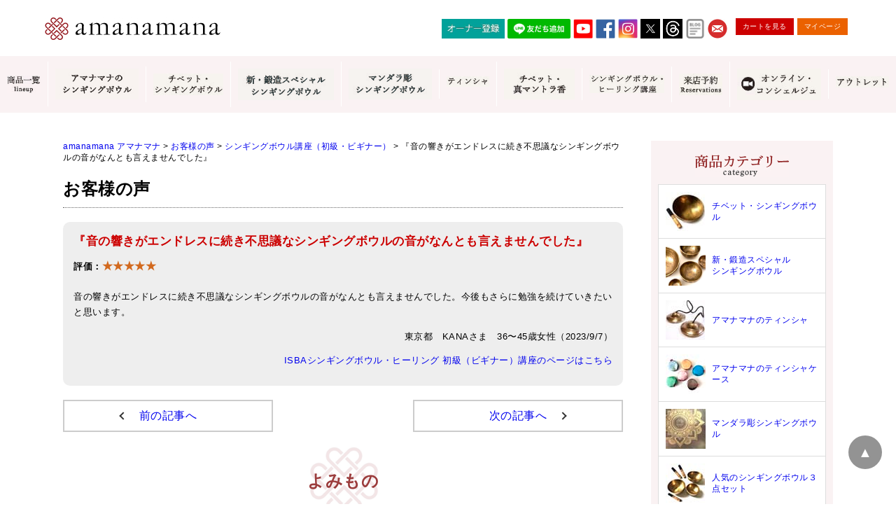

--- FILE ---
content_type: text/html; charset=UTF-8
request_url: https://www.amanamana.com/voice/23802.html
body_size: 18727
content:
<!DOCTYPE html>
<html dir="ltr" lang="ja">
<head>
<!-- Google Tag Manager -->
<script>
(function(w,d,s,l,i){w[l]=w[l]||[];w[l].push({'gtm.start':
new Date().getTime(),event:'gtm.js'});var f=d.getElementsByTagName(s)[0],
j=d.createElement(s),dl=l!='dataLayer'?'&l='+l:'';j.async=true;j.src=
'https://www.googletagmanager.com/gtm.js?id='+i+dl;f.parentNode.insertBefore(j,f);
})(window,document,'script','dataLayer','GTM-WTSN7ML');
</script>
<!-- End Google Tag Manager -->

<meta charset="UTF-8">
<meta name="viewport" content="width=device-width">

<meta name="format-detection" content="telephone=no" />
<meta http-equiv="X-UA-Compatible" content="IE=edge,chrome=1">
<meta name="msvalidate.01" content="D0DE4F324DD19A1FAF970607B00A6FAB" />
<meta name="google-site-verification" content="6BoaJzTYOC5AmtGWR95rkpY43mWY-KBmmgDaHn20czo" />
<link rel="shortcut icon" href="https://www.amanamana.com/wp/wp-content/themes/amana/images/favicon.ico" />
<link rel="start" href="https://www.amanamana.com/" title="amanamana アマナマナ">



<!-- **OGPタグ（フリーパーツ）↓↓ -->
<meta property="og:title" content="『音の響きがエンドレスに続き不思議なシンギングボウルの音がなんとも言えませんでした』">
<meta property="og:type" content="website">
<meta property="og:url" content="https://www.amanamana.com/voice/23802.html">
<meta property="og:image" content="https://www.amanamana.com/wp/wp-content/themes/amana/images/top1811a.jpg">
<meta property="og:site_name" content="amanamana アマナマナ">
<meta property="og:description" content="癒しを求めるすべての人に。">
<!-- **OGPタグ（フリーパーツ）↑↑ -->



<style>
  .loading{width:100%;height:100%;background:#fff;position:fixed;top:0;left:0;right:0;bottom:0;z-index:20000;display:-webkit-box;display:-ms-flexbox;display:-webkit-flex;display:flex;-ms-flex-flow:row wrap;-webkit-flex-flow:row wrap;flex-flow:row wrap;-ms-justify-content:center;-webkit-justify-content:center;justify-content:center;-ms-align-items:center;-webkit-align-items:center;align-items:center}.spinner{margin:100px auto 0;width:70px;text-align:center}.spinner>div{width:18px;height:18px;background-color:#900;border-radius:100%;display:inline-block;-webkit-animation:sk-bouncedelay 1.4s infinite ease-in-out both;animation:sk-bouncedelay 1.4s infinite ease-in-out both}.spinner .bounce1{-webkit-animation-delay:-.32s;animation-delay:-.32s}.spinner .bounce2{-webkit-animation-delay:-.16s;animation-delay:-.16s}@-webkit-keyframes sk-bouncedelay{0%,100%,80%{-webkit-transform:scale(0)}40%{-webkit-transform:scale(1)}}@keyframes sk-bouncedelay{0%,100%,80%{-webkit-transform:scale(0);transform:scale(0)}40%{-webkit-transform:scale(1);transform:scale(1)}}
</style>

<link rel="stylesheet" type="text/css" href="https://www.amanamana.com/wp/wp-content/themes/amana/style.css?19120612" media="print" onload="this.media='all'">
<link rel="stylesheet" type="text/css" href="https://www.amanamana.com/wp/wp-content/themes/amana/item_original.css" media="print" onload="this.media='all'">

<script src="https://cdnjs.cloudflare.com/ajax/libs/lazysizes/5.1.2/lazysizes.min.js" async></script>
<script src="https://ajax.googleapis.com/ajax/libs/jquery/1.11.0/jquery.min.js" defer></script>

<script src="https://www.amanamana.com/wp/wp-content/themes/amana/js/jquery.cookie.js" defer></script>
<script src="https://www.amanamana.com/wp/wp-content/themes/amana/js/swView.js" defer></script>


		<!-- All in One SEO 4.4.8 - aioseo.com -->
		<title>『音の響きがエンドレスに続き不思議なシンギングボウルの音がなんとも言えませんでした』 | amanamana アマナマナ</title>
		<meta name="description" content="音の響きがエンドレスに続き不思議なシンギングボウルの音がなんとも言えませんでした。今後もさらに勉強を続けていき" />
		<meta name="robots" content="max-image-preview:large" />
		<link rel="canonical" href="https://www.amanamana.com/voice/23802.html" />
		<meta name="generator" content="All in One SEO (AIOSEO) 4.4.8" />
		<meta property="og:locale" content="ja_JP" />
		<meta property="og:site_name" content="amanamana アマナマナ | 癒しを求めるすべての人に。" />
		<meta property="og:type" content="article" />
		<meta property="og:title" content="『音の響きがエンドレスに続き不思議なシンギングボウルの音がなんとも言えませんでした』 | amanamana アマナマナ" />
		<meta property="og:description" content="音の響きがエンドレスに続き不思議なシンギングボウルの音がなんとも言えませんでした。今後もさらに勉強を続けていき" />
		<meta property="og:url" content="https://www.amanamana.com/voice/23802.html" />
		<meta property="article:published_time" content="2023-10-21T01:34:37+00:00" />
		<meta property="article:modified_time" content="2023-10-21T01:34:37+00:00" />
		<meta name="twitter:card" content="summary" />
		<meta name="twitter:title" content="『音の響きがエンドレスに続き不思議なシンギングボウルの音がなんとも言えませんでした』 | amanamana アマナマナ" />
		<meta name="twitter:description" content="音の響きがエンドレスに続き不思議なシンギングボウルの音がなんとも言えませんでした。今後もさらに勉強を続けていき" />
		<script type="application/ld+json" class="aioseo-schema">
			{"@context":"https:\/\/schema.org","@graph":[{"@type":"Article","@id":"https:\/\/www.amanamana.com\/voice\/23802.html#article","name":"\u300e\u97f3\u306e\u97ff\u304d\u304c\u30a8\u30f3\u30c9\u30ec\u30b9\u306b\u7d9a\u304d\u4e0d\u601d\u8b70\u306a\u30b7\u30f3\u30ae\u30f3\u30b0\u30dc\u30a6\u30eb\u306e\u97f3\u304c\u306a\u3093\u3068\u3082\u8a00\u3048\u307e\u305b\u3093\u3067\u3057\u305f\u300f | amanamana \u30a2\u30de\u30ca\u30de\u30ca","headline":"\u300e\u97f3\u306e\u97ff\u304d\u304c\u30a8\u30f3\u30c9\u30ec\u30b9\u306b\u7d9a\u304d\u4e0d\u601d\u8b70\u306a\u30b7\u30f3\u30ae\u30f3\u30b0\u30dc\u30a6\u30eb\u306e\u97f3\u304c\u306a\u3093\u3068\u3082\u8a00\u3048\u307e\u305b\u3093\u3067\u3057\u305f\u300f","author":{"@id":"https:\/\/www.amanamana.com\/author\/amana#author"},"publisher":{"@id":"https:\/\/www.amanamana.com\/#organization"},"datePublished":"2023-10-21T01:34:37+09:00","dateModified":"2023-10-21T01:34:37+09:00","inLanguage":"ja","mainEntityOfPage":{"@id":"https:\/\/www.amanamana.com\/voice\/23802.html#webpage"},"isPartOf":{"@id":"https:\/\/www.amanamana.com\/voice\/23802.html#webpage"},"articleSection":"\u304a\u5ba2\u69d8\u306e\u58f0, \u30b7\u30f3\u30ae\u30f3\u30b0\u30dc\u30a6\u30eb\u8b1b\u5ea7\uff08\u521d\u7d1a\u30fb\u30d3\u30ae\u30ca\u30fc\uff09"},{"@type":"BreadcrumbList","@id":"https:\/\/www.amanamana.com\/voice\/23802.html#breadcrumblist","itemListElement":[{"@type":"ListItem","@id":"https:\/\/www.amanamana.com\/#listItem","position":1,"name":"\u5bb6","item":"https:\/\/www.amanamana.com\/","nextItem":"https:\/\/www.amanamana.com\/voice#listItem"},{"@type":"ListItem","@id":"https:\/\/www.amanamana.com\/voice#listItem","position":2,"name":"\u304a\u5ba2\u69d8\u306e\u58f0","previousItem":"https:\/\/www.amanamana.com\/#listItem"}]},{"@type":"Organization","@id":"https:\/\/www.amanamana.com\/#organization","name":"amanamana \u30a2\u30de\u30ca\u30de\u30ca","url":"https:\/\/www.amanamana.com\/"},{"@type":"Person","@id":"https:\/\/www.amanamana.com\/author\/amana#author","url":"https:\/\/www.amanamana.com\/author\/amana","name":"amanamana","image":{"@type":"ImageObject","@id":"https:\/\/www.amanamana.com\/voice\/23802.html#authorImage","url":"https:\/\/secure.gravatar.com\/avatar\/e8d68a2453306ebae9c915a3c012c237?s=96&d=mm&r=g","width":96,"height":96,"caption":"amanamana"}},{"@type":"WebPage","@id":"https:\/\/www.amanamana.com\/voice\/23802.html#webpage","url":"https:\/\/www.amanamana.com\/voice\/23802.html","name":"\u300e\u97f3\u306e\u97ff\u304d\u304c\u30a8\u30f3\u30c9\u30ec\u30b9\u306b\u7d9a\u304d\u4e0d\u601d\u8b70\u306a\u30b7\u30f3\u30ae\u30f3\u30b0\u30dc\u30a6\u30eb\u306e\u97f3\u304c\u306a\u3093\u3068\u3082\u8a00\u3048\u307e\u305b\u3093\u3067\u3057\u305f\u300f | amanamana \u30a2\u30de\u30ca\u30de\u30ca","description":"\u97f3\u306e\u97ff\u304d\u304c\u30a8\u30f3\u30c9\u30ec\u30b9\u306b\u7d9a\u304d\u4e0d\u601d\u8b70\u306a\u30b7\u30f3\u30ae\u30f3\u30b0\u30dc\u30a6\u30eb\u306e\u97f3\u304c\u306a\u3093\u3068\u3082\u8a00\u3048\u307e\u305b\u3093\u3067\u3057\u305f\u3002\u4eca\u5f8c\u3082\u3055\u3089\u306b\u52c9\u5f37\u3092\u7d9a\u3051\u3066\u3044\u304d","inLanguage":"ja","isPartOf":{"@id":"https:\/\/www.amanamana.com\/#website"},"breadcrumb":{"@id":"https:\/\/www.amanamana.com\/voice\/23802.html#breadcrumblist"},"author":{"@id":"https:\/\/www.amanamana.com\/author\/amana#author"},"creator":{"@id":"https:\/\/www.amanamana.com\/author\/amana#author"},"datePublished":"2023-10-21T01:34:37+09:00","dateModified":"2023-10-21T01:34:37+09:00"},{"@type":"WebSite","@id":"https:\/\/www.amanamana.com\/#website","url":"https:\/\/www.amanamana.com\/","name":"amanamana \u30a2\u30de\u30ca\u30de\u30ca","description":"\u7652\u3057\u3092\u6c42\u3081\u308b\u3059\u3079\u3066\u306e\u4eba\u306b\u3002","inLanguage":"ja","publisher":{"@id":"https:\/\/www.amanamana.com\/#organization"}}]}
		</script>
		<!-- All in One SEO -->

<link rel='dns-prefetch' href='//s.w.org' />
<script type="text/javascript">
window._wpemojiSettings = {"baseUrl":"https:\/\/s.w.org\/images\/core\/emoji\/13.1.0\/72x72\/","ext":".png","svgUrl":"https:\/\/s.w.org\/images\/core\/emoji\/13.1.0\/svg\/","svgExt":".svg","source":{"concatemoji":"https:\/\/www.amanamana.com\/wp\/wp-includes\/js\/wp-emoji-release.min.js?ver=5.9.12"}};
/*! This file is auto-generated */
!function(e,a,t){var n,r,o,i=a.createElement("canvas"),p=i.getContext&&i.getContext("2d");function s(e,t){var a=String.fromCharCode;p.clearRect(0,0,i.width,i.height),p.fillText(a.apply(this,e),0,0);e=i.toDataURL();return p.clearRect(0,0,i.width,i.height),p.fillText(a.apply(this,t),0,0),e===i.toDataURL()}function c(e){var t=a.createElement("script");t.src=e,t.defer=t.type="text/javascript",a.getElementsByTagName("head")[0].appendChild(t)}for(o=Array("flag","emoji"),t.supports={everything:!0,everythingExceptFlag:!0},r=0;r<o.length;r++)t.supports[o[r]]=function(e){if(!p||!p.fillText)return!1;switch(p.textBaseline="top",p.font="600 32px Arial",e){case"flag":return s([127987,65039,8205,9895,65039],[127987,65039,8203,9895,65039])?!1:!s([55356,56826,55356,56819],[55356,56826,8203,55356,56819])&&!s([55356,57332,56128,56423,56128,56418,56128,56421,56128,56430,56128,56423,56128,56447],[55356,57332,8203,56128,56423,8203,56128,56418,8203,56128,56421,8203,56128,56430,8203,56128,56423,8203,56128,56447]);case"emoji":return!s([10084,65039,8205,55357,56613],[10084,65039,8203,55357,56613])}return!1}(o[r]),t.supports.everything=t.supports.everything&&t.supports[o[r]],"flag"!==o[r]&&(t.supports.everythingExceptFlag=t.supports.everythingExceptFlag&&t.supports[o[r]]);t.supports.everythingExceptFlag=t.supports.everythingExceptFlag&&!t.supports.flag,t.DOMReady=!1,t.readyCallback=function(){t.DOMReady=!0},t.supports.everything||(n=function(){t.readyCallback()},a.addEventListener?(a.addEventListener("DOMContentLoaded",n,!1),e.addEventListener("load",n,!1)):(e.attachEvent("onload",n),a.attachEvent("onreadystatechange",function(){"complete"===a.readyState&&t.readyCallback()})),(n=t.source||{}).concatemoji?c(n.concatemoji):n.wpemoji&&n.twemoji&&(c(n.twemoji),c(n.wpemoji)))}(window,document,window._wpemojiSettings);
</script>
<!-- amanamana.com is managing ads with Advanced Ads 1.47.5 – https://wpadvancedads.com/ --><script id="amana-ready">
			window.advanced_ads_ready=function(e,a){a=a||"complete";var d=function(e){return"interactive"===a?"loading"!==e:"complete"===e};d(document.readyState)?e():document.addEventListener("readystatechange",(function(a){d(a.target.readyState)&&e()}),{once:"interactive"===a})},window.advanced_ads_ready_queue=window.advanced_ads_ready_queue||[];		</script>
		<style type="text/css">
img.wp-smiley,
img.emoji {
	display: inline !important;
	border: none !important;
	box-shadow: none !important;
	height: 1em !important;
	width: 1em !important;
	margin: 0 0.07em !important;
	vertical-align: -0.1em !important;
	background: none !important;
	padding: 0 !important;
}
</style>
	<link rel='stylesheet' id='sbi_styles-css'  href='https://www.amanamana.com/wp/wp-content/plugins/instagram-feed/css/sbi-styles.min.css?ver=6.6.1' type='text/css' media='all' />
<link rel='stylesheet' id='wp-block-library-css'  href='https://www.amanamana.com/wp/wp-includes/css/dist/block-library/style.min.css?ver=5.9.12' type='text/css' media='all' />
<style id='global-styles-inline-css' type='text/css'>
body{--wp--preset--color--black: #000000;--wp--preset--color--cyan-bluish-gray: #abb8c3;--wp--preset--color--white: #ffffff;--wp--preset--color--pale-pink: #f78da7;--wp--preset--color--vivid-red: #cf2e2e;--wp--preset--color--luminous-vivid-orange: #ff6900;--wp--preset--color--luminous-vivid-amber: #fcb900;--wp--preset--color--light-green-cyan: #7bdcb5;--wp--preset--color--vivid-green-cyan: #00d084;--wp--preset--color--pale-cyan-blue: #8ed1fc;--wp--preset--color--vivid-cyan-blue: #0693e3;--wp--preset--color--vivid-purple: #9b51e0;--wp--preset--gradient--vivid-cyan-blue-to-vivid-purple: linear-gradient(135deg,rgba(6,147,227,1) 0%,rgb(155,81,224) 100%);--wp--preset--gradient--light-green-cyan-to-vivid-green-cyan: linear-gradient(135deg,rgb(122,220,180) 0%,rgb(0,208,130) 100%);--wp--preset--gradient--luminous-vivid-amber-to-luminous-vivid-orange: linear-gradient(135deg,rgba(252,185,0,1) 0%,rgba(255,105,0,1) 100%);--wp--preset--gradient--luminous-vivid-orange-to-vivid-red: linear-gradient(135deg,rgba(255,105,0,1) 0%,rgb(207,46,46) 100%);--wp--preset--gradient--very-light-gray-to-cyan-bluish-gray: linear-gradient(135deg,rgb(238,238,238) 0%,rgb(169,184,195) 100%);--wp--preset--gradient--cool-to-warm-spectrum: linear-gradient(135deg,rgb(74,234,220) 0%,rgb(151,120,209) 20%,rgb(207,42,186) 40%,rgb(238,44,130) 60%,rgb(251,105,98) 80%,rgb(254,248,76) 100%);--wp--preset--gradient--blush-light-purple: linear-gradient(135deg,rgb(255,206,236) 0%,rgb(152,150,240) 100%);--wp--preset--gradient--blush-bordeaux: linear-gradient(135deg,rgb(254,205,165) 0%,rgb(254,45,45) 50%,rgb(107,0,62) 100%);--wp--preset--gradient--luminous-dusk: linear-gradient(135deg,rgb(255,203,112) 0%,rgb(199,81,192) 50%,rgb(65,88,208) 100%);--wp--preset--gradient--pale-ocean: linear-gradient(135deg,rgb(255,245,203) 0%,rgb(182,227,212) 50%,rgb(51,167,181) 100%);--wp--preset--gradient--electric-grass: linear-gradient(135deg,rgb(202,248,128) 0%,rgb(113,206,126) 100%);--wp--preset--gradient--midnight: linear-gradient(135deg,rgb(2,3,129) 0%,rgb(40,116,252) 100%);--wp--preset--duotone--dark-grayscale: url('#wp-duotone-dark-grayscale');--wp--preset--duotone--grayscale: url('#wp-duotone-grayscale');--wp--preset--duotone--purple-yellow: url('#wp-duotone-purple-yellow');--wp--preset--duotone--blue-red: url('#wp-duotone-blue-red');--wp--preset--duotone--midnight: url('#wp-duotone-midnight');--wp--preset--duotone--magenta-yellow: url('#wp-duotone-magenta-yellow');--wp--preset--duotone--purple-green: url('#wp-duotone-purple-green');--wp--preset--duotone--blue-orange: url('#wp-duotone-blue-orange');--wp--preset--font-size--small: 13px;--wp--preset--font-size--medium: 20px;--wp--preset--font-size--large: 36px;--wp--preset--font-size--x-large: 42px;}.has-black-color{color: var(--wp--preset--color--black) !important;}.has-cyan-bluish-gray-color{color: var(--wp--preset--color--cyan-bluish-gray) !important;}.has-white-color{color: var(--wp--preset--color--white) !important;}.has-pale-pink-color{color: var(--wp--preset--color--pale-pink) !important;}.has-vivid-red-color{color: var(--wp--preset--color--vivid-red) !important;}.has-luminous-vivid-orange-color{color: var(--wp--preset--color--luminous-vivid-orange) !important;}.has-luminous-vivid-amber-color{color: var(--wp--preset--color--luminous-vivid-amber) !important;}.has-light-green-cyan-color{color: var(--wp--preset--color--light-green-cyan) !important;}.has-vivid-green-cyan-color{color: var(--wp--preset--color--vivid-green-cyan) !important;}.has-pale-cyan-blue-color{color: var(--wp--preset--color--pale-cyan-blue) !important;}.has-vivid-cyan-blue-color{color: var(--wp--preset--color--vivid-cyan-blue) !important;}.has-vivid-purple-color{color: var(--wp--preset--color--vivid-purple) !important;}.has-black-background-color{background-color: var(--wp--preset--color--black) !important;}.has-cyan-bluish-gray-background-color{background-color: var(--wp--preset--color--cyan-bluish-gray) !important;}.has-white-background-color{background-color: var(--wp--preset--color--white) !important;}.has-pale-pink-background-color{background-color: var(--wp--preset--color--pale-pink) !important;}.has-vivid-red-background-color{background-color: var(--wp--preset--color--vivid-red) !important;}.has-luminous-vivid-orange-background-color{background-color: var(--wp--preset--color--luminous-vivid-orange) !important;}.has-luminous-vivid-amber-background-color{background-color: var(--wp--preset--color--luminous-vivid-amber) !important;}.has-light-green-cyan-background-color{background-color: var(--wp--preset--color--light-green-cyan) !important;}.has-vivid-green-cyan-background-color{background-color: var(--wp--preset--color--vivid-green-cyan) !important;}.has-pale-cyan-blue-background-color{background-color: var(--wp--preset--color--pale-cyan-blue) !important;}.has-vivid-cyan-blue-background-color{background-color: var(--wp--preset--color--vivid-cyan-blue) !important;}.has-vivid-purple-background-color{background-color: var(--wp--preset--color--vivid-purple) !important;}.has-black-border-color{border-color: var(--wp--preset--color--black) !important;}.has-cyan-bluish-gray-border-color{border-color: var(--wp--preset--color--cyan-bluish-gray) !important;}.has-white-border-color{border-color: var(--wp--preset--color--white) !important;}.has-pale-pink-border-color{border-color: var(--wp--preset--color--pale-pink) !important;}.has-vivid-red-border-color{border-color: var(--wp--preset--color--vivid-red) !important;}.has-luminous-vivid-orange-border-color{border-color: var(--wp--preset--color--luminous-vivid-orange) !important;}.has-luminous-vivid-amber-border-color{border-color: var(--wp--preset--color--luminous-vivid-amber) !important;}.has-light-green-cyan-border-color{border-color: var(--wp--preset--color--light-green-cyan) !important;}.has-vivid-green-cyan-border-color{border-color: var(--wp--preset--color--vivid-green-cyan) !important;}.has-pale-cyan-blue-border-color{border-color: var(--wp--preset--color--pale-cyan-blue) !important;}.has-vivid-cyan-blue-border-color{border-color: var(--wp--preset--color--vivid-cyan-blue) !important;}.has-vivid-purple-border-color{border-color: var(--wp--preset--color--vivid-purple) !important;}.has-vivid-cyan-blue-to-vivid-purple-gradient-background{background: var(--wp--preset--gradient--vivid-cyan-blue-to-vivid-purple) !important;}.has-light-green-cyan-to-vivid-green-cyan-gradient-background{background: var(--wp--preset--gradient--light-green-cyan-to-vivid-green-cyan) !important;}.has-luminous-vivid-amber-to-luminous-vivid-orange-gradient-background{background: var(--wp--preset--gradient--luminous-vivid-amber-to-luminous-vivid-orange) !important;}.has-luminous-vivid-orange-to-vivid-red-gradient-background{background: var(--wp--preset--gradient--luminous-vivid-orange-to-vivid-red) !important;}.has-very-light-gray-to-cyan-bluish-gray-gradient-background{background: var(--wp--preset--gradient--very-light-gray-to-cyan-bluish-gray) !important;}.has-cool-to-warm-spectrum-gradient-background{background: var(--wp--preset--gradient--cool-to-warm-spectrum) !important;}.has-blush-light-purple-gradient-background{background: var(--wp--preset--gradient--blush-light-purple) !important;}.has-blush-bordeaux-gradient-background{background: var(--wp--preset--gradient--blush-bordeaux) !important;}.has-luminous-dusk-gradient-background{background: var(--wp--preset--gradient--luminous-dusk) !important;}.has-pale-ocean-gradient-background{background: var(--wp--preset--gradient--pale-ocean) !important;}.has-electric-grass-gradient-background{background: var(--wp--preset--gradient--electric-grass) !important;}.has-midnight-gradient-background{background: var(--wp--preset--gradient--midnight) !important;}.has-small-font-size{font-size: var(--wp--preset--font-size--small) !important;}.has-medium-font-size{font-size: var(--wp--preset--font-size--medium) !important;}.has-large-font-size{font-size: var(--wp--preset--font-size--large) !important;}.has-x-large-font-size{font-size: var(--wp--preset--font-size--x-large) !important;}
</style>
<link rel='stylesheet' id='contact-form-7-css'  href='https://www.amanamana.com/wp/wp-content/plugins/contact-form-7/includes/css/styles.css?ver=5.5.6' type='text/css' media='all' />
<link rel='stylesheet' id='cf7msm_styles-css'  href='https://www.amanamana.com/wp/wp-content/plugins/contact-form-7-multi-step-module/resources/cf7msm.css?ver=4.1.92' type='text/css' media='all' />
<link rel='stylesheet' id='sm-style-css'  href='https://www.amanamana.com/wp/wp-content/plugins/wp-show-more/wpsm-style.css?ver=5.9.12' type='text/css' media='all' />
<link rel='stylesheet' id='wp-show-posts-css'  href='https://www.amanamana.com/wp/wp-content/plugins/wp-show-posts/css/wp-show-posts-min.css?ver=1.1.4' type='text/css' media='all' />
<script type='text/javascript' src='https://www.amanamana.com/wp/wp-includes/js/jquery/jquery.min.js?ver=3.6.0' id='jquery-core-js'></script>
<script type='text/javascript' src='https://www.amanamana.com/wp/wp-includes/js/jquery/jquery-migrate.min.js?ver=3.3.2' id='jquery-migrate-js'></script>
<link rel="https://api.w.org/" href="https://www.amanamana.com/wp-json/" /><link rel="alternate" type="application/json" href="https://www.amanamana.com/wp-json/wp/v2/posts/23802" /><link rel='shortlink' href='https://www.amanamana.com/?p=23802' />
<link rel="alternate" type="application/json+oembed" href="https://www.amanamana.com/wp-json/oembed/1.0/embed?url=https%3A%2F%2Fwww.amanamana.com%2Fvoice%2F23802.html" />
<link rel="alternate" type="text/xml+oembed" href="https://www.amanamana.com/wp-json/oembed/1.0/embed?url=https%3A%2F%2Fwww.amanamana.com%2Fvoice%2F23802.html&#038;format=xml" />
<link rel="icon" href="https://www.amanamana.com/wp/wp-content/uploads/2022/03/cropped-icon-512x512-2-32x32.png" sizes="32x32" />
<link rel="icon" href="https://www.amanamana.com/wp/wp-content/uploads/2022/03/cropped-icon-512x512-2-192x192.png" sizes="192x192" />
<link rel="apple-touch-icon" href="https://www.amanamana.com/wp/wp-content/uploads/2022/03/cropped-icon-512x512-2-180x180.png" />
<meta name="msapplication-TileImage" content="https://www.amanamana.com/wp/wp-content/uploads/2022/03/cropped-icon-512x512-2-270x270.png" />
		<style type="text/css" id="wp-custom-css">
			.wp-embedded-content {
max-width: 100%;
}

.voice_entry_box .entry-header-shop {
    color: #C00;
    font-size: 120%;
    margin-bottom: 0px;
　　　　　margin-top: 15px;
}

.pc { display: block !important; } 
.sp { display: none !important; } 
@media only screen and (max-width: 750px) { 
.pc { display: none !important; } 
.sp { display: block !important; } 
}

.item_page_contents .stitle{
	font-size:1.500em;
	margin:60px auto 20px;
	padding:0 0 10px;
	border-bottom:dotted 1px #666;
}

iframe.wp-embedded-content	{
	width:100%;
}

.sbi_feedtheme_header_text {
  color: #000;
}

#sb_instagram .sb_instagram_header p, .sb_instagram_header p {
	text-align: left;
}

@media (max-width: 479px) {
    .about p {
        font-size: 0.8rem !important;
    }
}

/* pc sp 表示管理 */
.pc-only {
	display: block;
}
.sp-only {
	display: none;
}
@media (max-width: 767px) {
.pc-only {
	display: none;
}
.sp-only {
	display: block;
}
}

.sma {
	background-color: #973136;
}

.smw {
	background-color: #FFF;
}

#header .spnavi ul > li:nth-child(1):after, 
#header .spnavi ul > li:nth-child(2):after,
#header .spnavi ul > li:nth-child(3):after,
#header .spnavi ul > li:nth-child(8):after,
#header .spnavi ul > li:nth-child(11):after,
#header .spnavi ul > li:nth-child(19):after,
#header .spnavi ul > li:nth-child(23):after,
#header .spnavi ul > li:nth-child(25):after,
#header .spnavi ul > li:nth-child(26):after,
#header .spnavi ul > li:nth-child(27):after,
#header .spnavi ul > li:nth-child(28):after,
#header .spnavi ul > li:nth-child(36):after,
#header .spnavi ul > li:nth-child(42):after
{
	border-top-color: #FFF !important;
	border-right-color: #FFF !important;
}

#header .spnavi ul > li:nth-child(29):after {
	border-top-color: #973136 !important;
	border-right-color: #973136 !important;
}
	
.no-click {
	pointer-events: none;
}
		</style>
		
</head>

<body class="post-template-default single single-post postid-23802 single-format-standard aa-prefix-amana-">
<!-- Google Tag Manager (noscript) -->
<noscript><iframe src="https://www.googletagmanager.com/ns.html?id=GTM-WTSN7ML"
height="0" width="0" style="display:none;visibility:hidden"></iframe></noscript>
<!-- End Google Tag Manager (noscript) -->

<div class="loading">
  <div class="spinner">
    <div class="bounce1"></div>
    <div class="bounce2"></div>
    <div class="bounce3"></div>
  </div>
</div>

<a name="top" id="top"></a>
<header id="header">
<div class="wrap">
<div class="logo"><a href="https://www.amanamana.com/"><img loading="lazy" width="252" height="32" class="lazyload" data-src="https://www.amanamana.com/wp/wp-content/themes/amana/images/logo.jpg" alt="amanamana アマナマナ" /></a></div>
<div id="toggle"><a href="javascript:void(0);" id="toggle-icon"></a></div>


<div class="hnavi">


<ul class="icon">
　　<li><a style="width: 90px;" href="https://www.amanamana.com/amanamana%E3%82%AA%E3%83%BC%E3%83%8A%E3%83%BC%E7%99%BB%E9%8C%B2.html"><img src="https://www.amanamana.com/wp/wp-content/uploads/2024/12/owner-registration.jpg" alt="オーナー登録" height="28" border="0"></a></li>
	<li><a style="width: 90px;" href="https://lin.ee/O1t1pKI"><img src="https://scdn.line-apps.com/n/line_add_friends/btn/ja.png" alt="友だち追加" height="28" border="0"></a></li>
  <li><a href="https://www.youtube.com/user/amanamana414/featured" target="_blank" rel="noopener noreferrer"><img class=" lazyloaded" data-src="https://www.amanamana.com/wp/wp-content/themes/amana/images/youtube.jpg" alt="YOUTUBE" src="https://www.amanamana.com/wp/wp-content/themes/amana/images/youtube.jpg"></a></li>
  <li><a href="https://ja-jp.facebook.com/amanamana.japan/" target="_blank" rel="noopener noreferrer"><img class=" lazyloaded" data-src="https://www.amanamana.com/wp/wp-content/themes/amana/images/facebook.jpg" alt="FACEBOOK" src="https://www.amanamana.com/wp/wp-content/themes/amana/images/facebook.jpg"></a></li>
  <li><a href="https://www.instagram.com/amanamana1417/" target="_blank" rel="noopener noreferrer"><img class=" lazyloaded" data-src="https://www.amanamana.com/wp/wp-content/themes/amana/images/instagram.jpg" alt="INSTAGRAM" src="https://www.amanamana.com/wp/wp-content/themes/amana/images/instagram.jpg"></a></li>
  <li><a href="https://twitter.com/amanamana_japan" target="_blank" rel="noopener noreferrer"><img class=" lazyloaded" data-src="https://www.amanamana.com/wp/wp-content/uploads/2023/08/twitter-x.jpg" alt="TWITTER" src="https://www.amanamana.com/wp/wp-content/uploads/2023/08/twitter-x.jpg"></a></li>
	<li><a href="https://www.threads.net/@amanamana1417" target="_blank" rel="noopener noreferrer"><img src="https://www.amanamana.com/wp/wp-content/uploads/2023/07/Threads.jpg"></a></li>
  <li><a href="https://www.amanamana.com/blog" target="_blank" rel="noopener noreferrer"> <img class="lazyloaded" data-src="https://www.amanamana.com/wp/wp-content/uploads/2021/02/image_2021_2_18.png" src="https://www.amanamana.com/wp/wp-content/uploads/2021/02/image_2021_2_18.png" alt="Blog"></a></li>
  <li><a href="https://www.amanamana.com/contact.html"><img class=" lazyloaded" data-src="https://www.amanamana.com/wp/wp-content/themes/amana/images/btn_mail.jpg" alt="MAIL" src="https://www.amanamana.com/wp/wp-content/themes/amana/images/btn_mail.jpg"></a></li>

</ul>

<ul class="btn">
<li><a href="https://www.amanamana.com/p/cart">カートを見る</a></li>
<li><a href="https://www.amanamana.com/my/top">マイページ</a></li>
</ul>
</div>
<!--//.wrap--></div>

<div class="gnavi">
<ul>
	
	<li><a href="https://www.amanamana.com/lineup.html" title="商品一覧"><span><img class="lazyload" data-src="https://www.amanamana.com/wp/wp-content/themes/amana/images/gnavi/gnavi1.jpg" alt="商品一覧 lineup" /></span></a></li>

	<li><a href="https://www.amanamana.com/c/singingbowl" title="アマナマナのシンギングボウル"><span><img class="lazyload" data-src="https://www.amanamana.com/wp/wp-content/uploads/2023/12/amana-sb.jpg" alt="アマナマナのシンギングボウル" /></span></a></li>	
	
	<li><a href="https://www.amanamana.com/c/singingbowl-tibet-gold" title="チベット・シンギングボウル"><span><img class="lazyload" data-src="https://www.amanamana.com/wp/wp-content/uploads/2021/11/17feca5fe09e5d82d3400bd9692079b6.jpg" alt="チベット・シンギングボウル" /></span></a></li>
		
	<li><a href="https://www.amanamana.com/c/newspecialbowl" title="新・鍛造スペシャルシンギングボウル"><span><img class="lazyload" data-src="https://www.amanamana.com/wp/wp-content/uploads/2023/11/shin-tanzou-sb.jpg" alt="新・鍛造スペシャルシンギングボウル" /></span></a></li>
	
	<li><a href="https://www.amanamana.com/c/mandalasingingbowl" title="マンダラ彫シンギングボウル"><span><img class="lazyload" data-src="https://www.amanamana.com/wp/wp-content/uploads/2023/11/mandara-sb.jpg" alt="マンダラ彫シンギングボウル" /></span></a></li>

	<li><a href="https://www.amanamana.com/c/tingshaws" title="ティンシャ"><span><img class="lazyload" data-src="https://www.amanamana.com/wp/wp-content/uploads/2021/11/f4a7ee71ec6691f5fbcc6ac8331ba045.jpg" alt="ティンシャ" /></span></a></li>		
	
<li><a href="https://www.amanamana.com/c/incense" title="チベット真・マントラ香"><img src="https://www.amanamana.com/wp/wp-content/uploads/2024/04/incense3.jpg" alt="チベット真・マントラ香" /></a></li>

	<li><a href="https://www.amanamana.com/%E3%82%B7%E3%83%B3%E3%82%AE%E3%83%B3%E3%82%B0%E3%83%9C%E3%82%A6%E3%83%AB-%E8%AC%9B%E5%BA%A7-%E3%83%AC%E3%83%83%E3%82%B9%E3%83%B3.html" title="シンギングボウル・ヒーリング講座"><span><img class="lazyload" data-src="https://www.amanamana.com/wp/wp-content/uploads/2021/11/bbff34790c57fa95b07a656a7c87f1dc.jpg" alt="シンギングボウル・ヒーリング講座" /></span></a></li>

	<li><a href="https://www.amanamana.com/salon.html" title="サロン来店ご予約"><span><img src="https://www.amanamana.com/wp/wp-content/uploads/2024/04/gn-salon2404.webp" alt="サロン来店ご予約" /></span></a></li>

		<li><a href="https://www.amanamana.com/online-concierge.html" title="オンライン・コンシェルジュ"><span><img class="lazyload" data-src="https://www.amanamana.com/wp/wp-content/uploads/2024/01/online-concierge-menu.jpg" alt="オンライン・コンシェルジュ" /></span></a></li>
	
	<li><a href="https://www.amanamana.com/c/outlet" title="アウトレット"><span><img class="lazyload" data-src="https://www.amanamana.com/wp/wp-content/uploads/2021/11/3d9cfc491a16a1489d24df0400149b47.jpg" alt="アウトレット" /></span></a></li>

	</ul>
</div>

<nav id="menu-box">
<div id="menu">
<div class="spnavi">
<ul>
	<li><a class="sma" href="https://www.amanamana.com/contact.html"><font color="white"><b>お問い合わせ</b></font></a></li>
	<li><a class="sma" href="https://www.amanamana.com/my/top"><font color="white"><b>マイページ</b></font></a></li>
	<li><a class="sma" href="https://www.amanamana.com/salon.html"><font color="white"><b>ご来店予約（実店舗）</b></font></a></li>
	<li><a class="smw" href="https://reserva.be/amanamana">　ご来店&購入</a></li>
	<li><a class="smw" href="https://www.amanamana.com/online-concierge.html">　オンライン相談&購入</a></li>
	<li><a class="smw" href="https://www.amanamana.com/%E3%82%B7%E3%83%B3%E3%82%AE%E3%83%B3%E3%82%B0%E3%83%9C%E3%82%A6%E3%83%AB-%E8%AC%9B%E5%BA%A7-%E3%83%AC%E3%83%83%E3%82%B9%E3%83%B3.html">　シンギングボウル講座</a></li>
	<li><a class="smw" href="https://www.amanamana.com/シンギングボウル-ヒーリング-倍音呼吸法.html">　倍音呼吸法レッスン</a></li>
	<li><a class="sma" href="https://www.amanamana.com"><font color="white"><b>オンラインショップ</b></font></a></li>
	<li><a class="smw" href="https://www.amanamana.com/p/cart">　カートを見る</a></li>
	<li><a class="smw" href="https://www.amanamana.com/lineup.html">　商品一覧</a></li>
	<li><a class="sma" href="https://www.amanamana.com/c/singingbowl"><font color="white"><b>アマナマナのシンギングボウル</b></font></a></li>
	<li><a class="smw" href="https://www.amanamana.com/c/singingbowl-tibet-gold"><font color="#973136"><b>　●</b></font>チベット・シンギングボウル</a></li>
	<li><a class="smw" href="https://www.amanamana.com/c/newspecialbowl"><font color="#973136"><b>　●</b></font>新・鍛造スペシャル</a></li>
	<li><a class="smw" href="https://www.amanamana.com/c/mandalasingingbowl"><font color="#973136"><b>　●</b></font>マンダラ彫（黒・渋金）</a></li>
	<li><a class="smw" href="https://www.amanamana.com/c/singingbowl3set">　人気の3点セット</a></li>
	<li><a class="smw" href="https://www.amanamana.com/c/healingset">　お得なアマナマナ・セット</a></li>
	<li><a class="smw" href="https://www.amanamana.com/c/singingbowl2">　特大シンギングボウル・特殊柄</a></li>
	<li><a class="smw" href="https://www.amanamana.com/c/singingbowlgoods">　スティック・マレット・リング（台座）</a></li>
	<li><a class="sma" href="https://www.amanamana.com/c/tingshaws"><font color="white"><b>アマナマナのティンシャ</b></font></a></li>
	<li><a class="smw" href="https://www.amanamana.com/c/tingshaws#premium"><font color="#973136"><b>　●</b></font>プレミアム・ティンシャ（L・M）</a></li>
	<li><a class="smw" href="https://www.amanamana.com/c/tingshaws#basic"><font color="#973136"><b>　●</b></font>ベーシック・ティンシャ（4種）</a></li>
	<li><a class="smw" href="https://www.amanamana.com/c/tingshawcase">　ティンシャケース</a></li>
	<li><a class="sma" href="https://www.amanamana.com/c/incense"><font color="white"><b>チベット・真マントラ香</b></font></a></li>
	<li><a class="smw" href="https://www.amanamana.com/c/incense-rakutoku"><font color="#973136"><b>　●</b></font>お香定期購入（ラクとくサブスク）</a></li>
	<li><a class="sma" href="https://www.amanamana.com/c/blessingcard"><font color="white"><b>チベット高僧のオラクルカード</b></font></a></li>
	<li><a class="sma" href="https://www.amanamana.com/c/belldorje"><font color="white"><b>ベル＆ドルジェ</b></font></a></li>
	<li><a class="sma" href="https://www.amanamana.com/c/singingbowlcd"><font color="white"><b>シンギングボウル入門本・CD</b></font></a></li>
	<li><a class="sma" href="https://www.amanamana.com/c/outlet"><font color="white"><b>アウトレット</b></font></a></li>
	<li><a class="sma no-click"><font color="white"><b>オリジナルグッズ</b></font></a></li>
	<li><a class="smw" href="https://www.amanamana.com/c/powercharm">　神々とつながるジュエリー</a></li>
	<li><a class="smw" href="https://www.amanamana.com/c/mandala">　ヒーリング・マンダラポスター</a></li>
	<li><a class="smw" href="https://www.amanamana.com/c/mandalacard">　ロゴステッカー・ポストカード各種</a></li>
	<li><a class="smw" href="https://www.amanamana.com/c/handmadecharm">　亡命チベット人尼僧のお守り・チャーム</a></li>
	<li><a class="smw" href="https://www.amanamana.com/c/blessingvoice">　チベット・マントラ・ヒーリングCD</a></li>
	<li><a class="smw" href="https://www.amanamana.com/c/giftwrapping">　ギフトラッピング</a></li>
	<li><a class="sma" href="https://www.amanamana.com/%E3%82%B7%E3%83%B3%E3%82%AE%E3%83%B3%E3%82%B0%E3%83%9C%E3%82%A6%E3%83%AB-%E8%AC%9B%E5%BA%A7-%E3%83%AC%E3%83%83%E3%82%B9%E3%83%B3.html"><font color="white"><b>シンギングボウル講座</b></font></a></li>
	<li><a class="smw" href="https://www.amanamana.com/%E3%82%B7%E3%83%B3%E3%82%AE%E3%83%B3%E3%82%B0%E3%83%9C%E3%82%A6%E3%83%AB-%E8%AC%9B%E5%BA%A7-%E3%83%AC%E3%83%83%E3%82%B9%E3%83%B3.html#type1"><font color="#973136"><b>　●</b></font>初級講座</a></li>
	<li><a class="smw" href="https://www.amanamana.com/%E3%82%B7%E3%83%B3%E3%82%AE%E3%83%B3%E3%82%B0%E3%83%9C%E3%82%A6%E3%83%AB-%E3%83%92%E3%83%BC%E3%83%AA%E3%83%B3%E3%82%B0-%E5%80%8D%E9%9F%B3%E5%91%BC%E5%90%B8%E6%B3%95.html"><font color="#973136"><b>　●</b></font>倍音呼吸法レッスン</a></li>
	<li><a class="smw" href="https://www.amanamana.com/%E3%82%B7%E3%83%B3%E3%82%AE%E3%83%B3%E3%82%B0%E3%83%9C%E3%82%A6%E3%83%AB-%E3%83%92%E3%83%BC%E3%83%AA%E3%83%B3%E3%82%B0-%E4%B8%AD%E7%B4%9A%E8%AC%9B%E5%BA%A7.html">　中級講座</a></li>
	<li><a class="smw" href="https://www.amanamana.com/%E3%82%B7%E3%83%B3%E3%82%AE%E3%83%B3%E3%82%B0%E3%83%9C%E3%82%A6%E3%83%AB-%E3%83%92%E3%83%BC%E3%83%AA%E3%83%B3%E3%82%B0-%E4%B8%8A%E7%B4%9A%E8%AC%9B%E5%BA%A7.html">　上級講座</a></li>
	<li><a class="smw" href="https://www.amanamana.com/c/sb_instructor/">　ビギナー講師・養成講座</a></li>
	<!--<li><a class="smw" href="https://www.amanamana.com/%E3%82%B7%E3%83%B3%E3%82%AE%E3%83%B3%E3%82%B0%E3%83%9C%E3%82%A6%E3%83%AB-%E3%83%92%E3%83%BC%E3%83%AA%E3%83%B3%E3%82%B0-%E5%80%8D%E9%9F%B3%E5%91%BC%E5%90%B8%E6%B3%95.html">　倍音呼吸法インストラクター養成</a></li>-->
	<li><a class="sma" href="https://www.amanamana.com/amanamana.html"><font color="white"><b>アマナマナとは</b></font></a></li>
	<li><a class="smw" href="https://www.amanamana.com/amanamana.html">　About Us</a></li>
	<li><a class="smw" href="https://www.amanamana.com/p/newsletter/subscribe">　メールお便り登録</a></li>
	<li><a class="smw" href="https://lin.ee/O1t1pKI">　LINEお友だち登録</a></li>
	<li><a class="smw" href="https://www.amanamana.com/voice">　お客様の声</a></li>
	<li><a class="smw" href="https://www.amanamana.com/blog">　ブログ</a></li>
	<li><a class="smw" href="https://www.amanamana.com/legal.html">　特商法の表記</a></li>
<!--<li><a href="https://www.amanamana.com/lineup.html"><b>商品一覧</b></a></li>
<li><a href="https://www.amanamana.com/c/singingbowl"><b>・</b>アマナマナのシンギングボウル</a></li>
<li><a href="https://www.amanamana.com/c/singingbowl-tibet-gold">　　チベット・シンギングボウル渋金</a></li>
<li><a href="https://www.amanamana.com/c/newspecialbowl">　　新・鍛造スペシャル・シンギングボウル</a></li>
<li><a href="https://www.amanamana.com/c/mandalasingingbowl">　　マンダラ彫シンギングボウル</a></li>
<li><a href="https://www.amanamana.com/c/singingbowl3set">　　人気のシンギングボウル３点セット</a></li>
<li><a href="https://www.amanamana.com/c/tingshaws"><b>・</b>ティンシャ</a></li>
<li><a href="https://www.amanamana.com/c/incense"><b>・</b>チベット・真マントラ香</a></li>
<li><a href="https://www.amanamana.com/c/blessingcard"><b>・</b>チベット高僧のオラクルカード</a></li>
<li><a href="https://www.amanamana.com/c/outlet"><b>・</b>アウトレット</a></li>
<li><a href="https://www.amanamana.com/%E3%82%B7%E3%83%B3%E3%82%AE%E3%83%B3%E3%82%B0%E3%83%9C%E3%82%A6%E3%83%AB-%E8%AC%9B%E5%BA%A7-%E3%83%AC%E3%83%83%E3%82%B9%E3%83%B3.html">シンギングボウル・ヒーリング講座</a></li>
<li><a href="https://www.amanamana.com/シンギングボウル-ヒーリング-倍音呼吸法.html">シンギングボウル・倍音呼吸法レッスン</a></li>
<li><a href="https://www.amanamana.com/salon.html"><b>来店予約</b></a></li>
<li><a href="https://www.amanamana.com/online-concierge.html"><b>オンライン・コンシェルジュ</b></a></li>
<li><a href="https://www.amanamana.com/toiawase_form.html"><b>お問い合わせ</b></a></li>
<li><a href="https://www.amanamana.com/voice">お客様の声</a></li>
<li><a href="https://www.amanamana.com/blog">ブログ</a></li>
<li><a href="https://www.amanamana.com/p/newsletter/subscribe">メールお便り登録</a></li>
<li><a href="https://lin.ee/O1t1pKI">LINEお友だち登録</a></li>
<li><a href="https://www.amanamana.com/amanamana.html">アマナマナとは</a></li>	
<li><a href="https://www.amanamana.com/p/cart">カートを見る</a></li>
<li><a href="https://www.amanamana.com/my/top">マイページ</a></li>-->
</ul>
<!--<ul>
	<li><a class="sma" href="https://www.amanamana.com/contact.html"><font color="white"><b>お問い合わせ</b></font></a></li>
	<li><a class="sma" href="https://www.amanamana.com/my/top"><font color="white"><b>マイページ</b></font></a></li>
	<li><a class="sma" href="https://www.amanamana.com/salon.html"><font color="white"><b>ご来店予約（実店舗）</b></font></a></li>
	<li><a class="smw" href="https://reserva.be/amanamana">　ご来店&購入</a></li>
	<li><a class="smw" href="https://www.amanamana.com/online-concierge.html">　オンライン相談&購入</a></li>
	<li><a class="smw" href="https://www.amanamana.com/%E3%82%B7%E3%83%B3%E3%82%AE%E3%83%B3%E3%82%B0%E3%83%9C%E3%82%A6%E3%83%AB-%E8%AC%9B%E5%BA%A7-%E3%83%AC%E3%83%83%E3%82%B9%E3%83%B3.html">　シンギングボウル講座</a></li>
	<li><a class="smw" href="https://www.amanamana.com/シンギングボウル-ヒーリング-倍音呼吸法.html">　倍音呼吸法レッスン</a></li>
	<li><a class="sma" href="https://www.amanamana.com"><font color="white"><b>オンラインショップ</b></font></a></li>
	<li><a class="smw" href="https://www.amanamana.com/p/cart">　カートを見る</a></li>
	<li><a class="smw" href="https://www.amanamana.com/lineup.html">　商品一覧</a></li>
	<li><a class="sma" href="https://www.amanamana.com/c/singingbowl"><font color="white"><b>アマナマナのシンギングボウル</b></font></a></li>
	<li><a class="smw" href="https://www.amanamana.com/c/singingbowl-tibet-gold"><font color="#973136"><b>　●</b></font>チベット・シンギングボウル</a></li>
	<li><a class="smw" href="https://www.amanamana.com/c/newspecialbowl"><font color="#973136"><b>　●</b></font>新・鍛造スペシャル</a></li>
	<li><a class="smw" href="https://www.amanamana.com/c/mandalasingingbowl"><font color="#973136"><b>　●</b></font>マンダラ彫（黒・渋金）</a></li>
	<li><a class="smw" href="https://www.amanamana.com/c/singingbowl3set">　人気の3点セット</a></li>
	<li><a class="smw" href="https://www.amanamana.com/c/healingset">　お得なアマナマナ・セット</a></li>
	<li><a class="smw" href="https://www.amanamana.com/c/singingbowl2">　特大シンギングボウル・特殊柄</a></li>
	<li><a class="smw" href="https://www.amanamana.com/c/singingbowlgoods">　スティック・マレット・リング（台座）</a></li>
	<li><a class="sma" href="https://www.amanamana.com/c/tingshaws"><font color="white"><b>アマナマナのティンシャ</b></font></a></li>
	<li><a class="smw" href="https://www.amanamana.com/c/tingshaws#premium"><font color="#973136"><b>　●</b></font>プレミアム・ティンシャ（L・M）</a></li>
	<li><a class="smw" href="https://www.amanamana.com/c/tingshaws#basic"><font color="#973136"><b>　●</b></font>ベーシック・ティンシャ（4種）</a></li>
	<li><a class="smw" href="https://www.amanamana.com/c/tingshawcase">　ティンシャケース</a></li>
	<li><a class="sma" href="https://www.amanamana.com/c/incense"><font color="white"><b>チベット・真マントラ香</b></font></a></li>
	<li><a class="smw" href="https://www.amanamana.com/c/incense-rakutoku"><font color="#973136"><b>　●</b></font>お香定期購入（ラクとくサブスク）</a></li>
	<li><a class="sma" href="https://www.amanamana.com/c/blessingcard"><font color="white"><b>チベット高僧のオラクルカード</b></font></a></li>
	<li><a class="sma" href="https://www.amanamana.com/c/belldorje"><font color="white"><b>ベル＆ドルジェ</b></font></a></li>
	<li><a class="sma" href="https://www.amanamana.com/c/singingbowlcd"><font color="white"><b>シンギングボウル入門本・CD</b></font></a></li>
	<li><a class="sma" href="https://www.amanamana.com/c/outlet"><font color="white"><b>アウトレット</b></font></a></li>
	<li><a class="sma" href=""><font color="white"><b>オリジナルグッズ</b></font></a></li>
	<li><a class="smw" href="https://www.amanamana.com/c/powercharm">　神々とつながるジュエリー</a></li>
	<li><a class="smw" href="https://www.amanamana.com/c/mandala">　ヒーリング・マンダラポスター</a></li>
	<li><a class="smw" href="https://www.amanamana.com/c/mandalacard">　ロゴステッカー・ポストカード各種</a></li>
	<li><a class="smw" href="https://www.amanamana.com/c/handmadecharm">　亡命チベット人尼僧のお守り・チャーム</a></li>
	<li><a class="smw" href="https://www.amanamana.com/c/blessingvoice">　チベット・マントラ・ヒーリングCD</a></li>
	<li><a class="smw" href="https://www.amanamana.com/c/giftwrapping">　ギフトラッピング</a></li>
	<li><a class="sma" href="https://www.amanamana.com/%E3%82%B7%E3%83%B3%E3%82%AE%E3%83%B3%E3%82%B0%E3%83%9C%E3%82%A6%E3%83%AB-%E8%AC%9B%E5%BA%A7-%E3%83%AC%E3%83%83%E3%82%B9%E3%83%B3.html"><font color="white"><b>シンギングボウル講座</b></font></a></li>
	<li><a class="smw" href="https://www.amanamana.com/%E3%82%B7%E3%83%B3%E3%82%AE%E3%83%B3%E3%82%B0%E3%83%9C%E3%82%A6%E3%83%AB-%E8%AC%9B%E5%BA%A7-%E3%83%AC%E3%83%83%E3%82%B9%E3%83%B3.html#type1"><font color="#973136"><b>　●</b></font>初級講座</a></li>
	<li><a class="smw" href="https://www.amanamana.com/%E3%82%B7%E3%83%B3%E3%82%AE%E3%83%B3%E3%82%B0%E3%83%9C%E3%82%A6%E3%83%AB-%E3%83%92%E3%83%BC%E3%83%AA%E3%83%B3%E3%82%B0-%E5%80%8D%E9%9F%B3%E5%91%BC%E5%90%B8%E6%B3%95.html"><font color="#973136"><b>　●</b></font>倍音呼吸法レッスン</a></li>
	<li><a class="smw" href="https://www.amanamana.com/%E3%82%B7%E3%83%B3%E3%82%AE%E3%83%B3%E3%82%B0%E3%83%9C%E3%82%A6%E3%83%AB-%E3%83%92%E3%83%BC%E3%83%AA%E3%83%B3%E3%82%B0-%E4%B8%AD%E7%B4%9A%E8%AC%9B%E5%BA%A7.html">　中級講座</a></li>
	<li><a class="smw" href="https://www.amanamana.com/%E3%82%B7%E3%83%B3%E3%82%AE%E3%83%B3%E3%82%B0%E3%83%9C%E3%82%A6%E3%83%AB-%E3%83%92%E3%83%BC%E3%83%AA%E3%83%B3%E3%82%B0-%E4%B8%8A%E7%B4%9A%E8%AC%9B%E5%BA%A7.html">　上級講座</a></li>
	<li><a class="smw" href="https://www.amanamana.com/%E3%82%B7%E3%83%B3%E3%82%AE%E3%83%B3%E3%82%B0%E3%83%9C%E3%82%A6%E3%83%AB-%E8%AC%9B%E5%BA%A7-%E3%83%AC%E3%83%83%E3%82%B9%E3%83%B3.html#type1">　ビギナー講師・養成講座</a></li>
	<li><a class="smw" href="https://www.amanamana.com/%E3%82%B7%E3%83%B3%E3%82%AE%E3%83%B3%E3%82%B0%E3%83%9C%E3%82%A6%E3%83%AB-%E8%AC%9B%E5%BA%A7-%E3%83%AC%E3%83%83%E3%82%B9%E3%83%B3.html#type1">　倍音呼吸法インストラクター養成</a></li>
	<li><a class="sma" href="https://www.amanamana.com/amanamana.html"><font color="white"><b>アマナマナとは</b></font></a></li>
	<li><a class="smw" href="https://www.amanamana.com/legal.html">　About Us</a></li>
	<li><a class="smw" href="https://www.amanamana.com/p/newsletter/subscribe">　メールお便り登録</a></li>
	<li><a class="smw" href="https://lin.ee/O1t1pKI">　LINEお友だち登録</a></li>
	<li><a class="smw" href="https://www.amanamana.com/voice">　お客様の声</a></li>
	<li><a class="smw" href="https://www.amanamana.com/blog">　ブログ</a></li>
	<li><a class="smw" href="https://www.amanamana.com/legal.html">　特商法の表記</a></li>
</ul>-->
</div>
</div>
</nav>

</header>


<article id="main">




<div id="main_wrapper" class="col2">
<div id="main_contents">

<div class="breadcrumb"><!-- Breadcrumb NavXT 5.6.0 -->
<span property="itemListElement" typeof="ListItem"><a property="item" typeof="WebPage" title="amanamana アマナマナへ移動" href="https://www.amanamana.com" class="home"><span property="name">amanamana アマナマナ</span></a><meta property="position" content="1"></span> &gt; <span property="itemListElement" typeof="ListItem"><a property="item" typeof="WebPage" title="お客様の声のカテゴリーアーカイブへ移動" href="https://www.amanamana.com/voice" class="taxonomy category"><span property="name">お客様の声</span></a><meta property="position" content="2"></span> &gt; <span property="itemListElement" typeof="ListItem"><a property="item" typeof="WebPage" title="シンギングボウル講座（初級・ビギナー）のカテゴリーアーカイブへ移動" href="https://www.amanamana.com/voice/sb-workshop" class="taxonomy category"><span property="name">シンギングボウル講座（初級・ビギナー）</span></a><meta property="position" content="3"></span> &gt; <span property="itemListElement" typeof="ListItem"><span property="name">『音の響きがエンドレスに続き不思議なシンギングボウルの音がなんとも言えませんでした』</span><meta property="position" content="4"></span></div>

<div class="item_page_contents">



	<h1 class="title">お客様の声</h1>

	<!--▼ループ部分-->
				<div class="voice_entry_box">
	<h3 class="entry-header">『音の響きがエンドレスに続き不思議なシンギングボウルの音がなんとも言えませんでした』</h3>
	<p class="bold">評価：<span class="hyouka">★★★★★</span></p>	<div class="textblock_r mb0">
	<!--
	<div class="photo"><img src="https://www.amanamana.com/wp/wp-content/themes/amana/images/voice/voice_img_misteryman.jpg" /></div>	-->
	<div class="text" style="overflow:hidden">
	<p><span style="font-weight: 400;">音の響きがエンドレスに続き不思議なシンギングボウルの音がなんとも言えませんでした。今後もさらに勉強を続けていきたいと思います。</span></p>
	<p class="alR">東京都　KANAさま　36〜45歳女性（2023/9/7）</p>	<p class="alR"><a href="https://www.amanamana.com/シンギングボウル-講座-レッスン.html">ISBAシンギングボウル・ヒーリング 初級（ビギナー）講座のページはこちら</a></p>		</div>

	</div>
	</div>
	
	<!--▲ループ部分-->



<div class="prev_next">
	<ul>
	<li class="prev"><a href="https://www.amanamana.com/voice/23800.html" rel="prev">前の記事へ</a></li>
	<li class="next"><a href="https://www.amanamana.com/voice/23804.html" rel="next">次の記事へ</a></li>
	</ul>
</div>

<!--▼2019/10/15 ブログ下部によみものコンテンツ追加-->
<div class="newinfo">
    <h2 class="ttl">よみもの</h2>

    <div class="box2 mb20">
    
<dl>
<!--▼この間を編集-->
<dt>2025.11.18</dt>
<dd><a href="https://www.amanamana.com/column/singingbowlonthebody.html">シンギングボウルを体の上に載せて鳴らしてもいいですか？</a></dd>
<dt>2025.11.18</dt>
<dd><a href="https://www.amanamana.com/column/footintothesingingbowl.html">シンギングボウルに足を入れて鳴らしてもいいですか？</a></dd>
<dt>2025.11.18</dt>
<dd><a href="https://www.amanamana.com/column/singingbowlonthehead.html">シンギングボウルを頭にかぶって鳴らしてもいいですか？</a></dd>
<dt>2025.11.18</dt>
<dd><a href="https://www.amanamana.com/column/real_tingsha.html">ティンシャの本物と偽物はどのように見分ければいいですか？</a></dd>
<dt>2025.06.27</dt>
<dd><a href="https://www.amanamana.com/column/singingbowl-discomfort.html">シンギングボウルが気持ち悪いと感じる理由と、安心して楽しむためのヒント</a></dd>
<dt>2025.06.26</dt>
<dd><a href="https://www.amanamana.com/column/sevenmetal_singingbowl.html">セブンメタル（7メタル）とアマナマナのシンギングボウルについて</a></dd>
<dt>2025.06.12</dt>
<dd><a href="https://www.amanamana.com/column/chakra_singingbowlset.html">チャクラに対応したシンギングボウルのセットはありますか？</a></dd>
<dt>2024.06.29</dt>
<dd><a href="https://www.amanamana.com/column/シンギングボウル-ティンシャ-違い.html">【保存版】ヨガや瞑想に欠かせない！シンギングボウルとティンシャの違いを徹底解説</a></dd>
<dt>2023.07.31</dt>
<dd><a href="https://www.amanamana.com/column/dragon-tingsha-power.html">アマナマナのドラゴン（龍）ティンシャが高いレベルのパワーを持つ理由とは？</a></dd>	
<dt>2023.04.12</dt>
<dd><a href="https://www.amanamana.com/column/シンギングボウル-瞑想-youtube.html">シンギングボウルで瞑想がおすすめ！ぴったりのYouTubeはこれ！</a></dd>
<dt>2022.01.13</dt>
<dd><a href="https://www.amanamana.com/column/ヨガ-ティンシャ-おすすめ.html">	【2025年版】ヨガ用ティンシャの定番人気おすすめ商品4選！</a></dd>
<dt>2022.06.23</dt>
<dd><a href="https://www.amanamana.com/column/シンギングボウル-癒し-体験.html">シンギングボウル・ティンシャが著名人にも愛用される理由♪</a></dd>
<dt>2020.09.10</dt>
<dd><a href="https://www.amanamana.com/column/シンギングボウル-セラピスト-ヒーリング.html">シンギングボウルはセラピストの新しいヒーリングツール</a></dd>
<dt>2020.07.22</dt>
<dd><a href="https://www.amanamana.com/column/ステイホーム-シンギングボウル-浄化.html">ステイホームはシンギングボウルの倍音で浄化ルーティン</a></dd>
<dt>2020.05.18</dt>
<dd><a href="https://www.amanamana.com/column/シンギングボウル-鳴らし方-コツ.html">【プロが教える】シンギングボウル（シンギングボール）の鳴らし方のコツ</a></dd>
<dt>2020.04.23</dt>
<dd><a href="https://www.amanamana.com/column/ティンシャ-効果-癒し.html">ティンシャの音色は癒しや浄化の効果をもたらす音♪</a></dd>
<dt>2020.04.02</dt>
<dd><a href="https://www.amanamana.com/column/シンギングボウル-効果-ヒーリング.html">シンギングボウルの倍音がもたらすヒーリング効果とは</a></dd>
<dt>2020.03.31</dt>
<dd><a href="https://www.amanamana.com/column/シンギングボウル-ヨガ-呼吸法.html">シンギングボウルとヨガの呼吸法でモヤモヤもすっきり</a></dd>
<dt>2020.03.23</dt>
<dd><a href="https://www.amanamana.com/column/ティンシャ-youtube-癒し.html">ティンシャの癒し音色はYouTubeの動画で！</a></dd>
<dt>2020.03.12</dt>
<dd><a href="https://www.amanamana.com/column/シンギングボウル-youtube-癒し.html">癒されたい方必見！シンギングボウルの癒しの音をYouTubeで</a></dd>
<dt>2020.03.10</dt>
<dd><a href="https://www.amanamana.com/column/ティンシャ-浄化-満月.html">浄化には満月とティンシャがおすすめな理由</a></dd>
<dt>2020.03.06</dt>
<dd><a href="https://www.amanamana.com/column/ドニパトロ-癒し-浄化.html">ドニパトロ（シンギングボウル）の音色は癒しや浄化に最適！</a></dd>
<dt>2020.02.15</dt>
<dd><a href="https://www.amanamana.com/column/ティンシャ-パワーストーン-浄化.html">ティンシャでパワーストーンの浄化！その方法とは？</a></dd>
<dt>2020.02.06</dt>
<dd><a href="https://www.amanamana.com/column/ティンシャ-音色-違い.html">ティンシャの音色に違いがある？癒しによいティンシャ選び方</a></dd>
<dt>2020.02.03</dt>
<dd><a href="https://www.amanamana.com/column/シンギングボウル-シンギングリン-違い.html">シンギングボウルとシンギング・リンの違いとは？</a></dd>
<dt>2020.01.28</dt>
<dd><a href="https://www.amanamana.com/column/ティンシャ-鳴らし方.html">プロが教える！浄化のためのティンシャの鳴らし方は3通り</a></dd>
<dt>2020.01.24</dt>
<dd><a href="https://www.amanamana.com/column/ティンシャ-ベル-瞑想.html">瞑想で使うティンシャ（チベタンベル）のコツ、これだけは知っておきたい！</a></dd>
<dt>2020.01.15</dt>
<dd><a href="https://www.amanamana.com/column/ヨガ-ティンシャ-音楽.html">【おすすめ紹介】ヨガで使うティンシャと音楽の選び方のコツ</a></dd>
<dt>2019.12.24</dt>
<dd><a href="https://www.amanamana.com/column/ヨガ-ティンシャ-意味.html">ティンシャ｜ヨガで使われるチーンという音の意味とは？</a></dd>
<dt>2019.12.16</dt>
<dd><a href="https://www.amanamana.com/column/ティンシャ-７メタル-人気.html">セブンメタルのティンシャとは？その歴史と現状を徹底解説</a></dd>
<dt>2019.12.10</dt>
<dd><a href="https://www.amanamana.com/column/ティンシャ-人気-通販.html">通販でも人気のティンシャ。その理由とは</a></dd>
<dt>2019.12.5</dt>
<dd><a href="https://www.amanamana.com/column/ティンシャ-ヨガ-購入.html">ヨガ用ティンシャを購入する前に知っておきたい３つのポイント</a></dd>
<dt>2019.12.5</dt>
<dd><a href="https://www.amanamana.com/column/お香-浄化-効果.html">お香の浄化の効果とは？最強のお香の選び方</a></dd>
<dt>2019.11.19</dt>
<dd><a href="https://www.amanamana.com/column/ティンシャ-どこで売っている-おすすめ.html">ティンシャはどこで売っている？選び方と購入のおすすめポイントを徹底解説！</a></dd>
<dt>2019.11.12</dt>
<dd><a href="https://www.amanamana.com/column/マインドフルネス-ストレス-音.html">マインドフルネス瞑想でストレスを解消。音も効果的
</a></dd>
<dt>2019.11.1</dt>
<dd><a href="https://www.amanamana.com/column/ティンシャ-浄化-使い方.html">ティンシャを浄化で使用する時の正しい使い方</a></dd>
<dt>2019.10.23</dt>
<dd><a href="https://www.amanamana.com/column/ティンシャ-浄化-空間.html">部屋や空間の浄化にはティンシャ。ご存知ですか</a></dd>
<dt>2019.10.8</dt>
<dd><a href="https://www.amanamana.com/column/ヨガ-ティンシャ-瞑想.html">ヨガや瞑想する時に聞いたことのある鐘の音、ティンシャとは？</a></dd>
<dt>2019.10.1</dt>
<dd><a href="https://www.amanamana.com/column/シンギングボウル-ヒーリング-音.html">音でヒーリングする「シンギングボウル」の効果とは？</a></dd>
</dl>

    </div>

</div><!--//.newinfo-->
<!--▲2019/10/15 ブログ下部によみものコンテンツ追加-->


<!--//.item_page_contents--></div>



<!--//#main_contents--></div>

<div id="main_sidenavi">










<!--▼右サイドナビ-->
<div class="side_category">

<h3><img class="lazyload" data-src="https://amanamana.itembox.design/item/h_side_category.jpg" alt="商品カテゴリー" /></h3>
<ul>

<li><a href="https://www.amanamana.com/c/singingbowl-tibet-gold"><span><img class="lazyload" data-src="https://amanamana.itembox.design/item/right-sb-56px.jpg" alt="チベット・シンギングボウル"/></span>
<span>チベット・シンギングボウル</span></a></li>

<li><a href="https://www.amanamana.com/c/newspecialbowl"><span><img class="lazyload" data-src="https://www.amanamana.com/wp/wp-content/themes/amana/images/2301newsbcategory.jpg" width="57" alt="シンキングボウル"/></span>
<span>新・鍛造スペシャル<br />シンギングボウル</span></a></li>
	
<li><a href="https://www.amanamana.com/c/tingshaws"><span><img class="lazyload" data-src="https://amanamana.itembox.design/item/right-tw-56px.jpg" alt="Tingshaw　アマナマナのティンシャ"/></span>
<span>アマナマナのティンシャ</span></a></li>

<li><a href="https://www.amanamana.com/c/tingshawcase"><span><img class="lazyload" data-src="https://www.amanamana.com/wp/wp-content/uploads/2025/04/57px_twcase.jpg" alt="ティンシャケース"/></span>
<span>アマナマナのティンシャケース</span></a></li>		
	
<li><a href="https://www.amanamana.com/c/mandalasingingbowl"><span><img class="lazyload" data-src="https://amanamana.itembox.design/item/57px-mandala.jpg" alt="マンダラ彫シンギングボウル"/></span>
<span>マンダラ彫シンギングボウル</span></a></li>	
	
		<li><a href="https://www.amanamana.com/c/singingbowl3set"><span><img class="lazyload" data-src="https://www.amanamana.com/wp/wp-content/themes/amana/images/56px3set.jpg" alt="人気のシンギングボウル３点セット"/></span>
<span>人気のシンギングボウル３点セット</span></a></li>
	
<li><a href="https://www.amanamana.com/c/healingset"><span><img class="lazyload" data-src="https://www.amanamana.com/wp/wp-content/uploads/2025/08/57px-sq_202508-2.jpg" alt="初めての方にもおすすめ 癒しと浄化のお得なセット"/></span>
<span>初めての方にもおすすめ<br>癒しと浄化のお得なセット</span></a></li>	

<li><a href="https://www.amanamana.com/%E3%82%B7%E3%83%B3%E3%82%AE%E3%83%B3%E3%82%B0%E3%83%9C%E3%82%A6%E3%83%AB-%E8%AC%9B%E5%BA%A7-%E3%83%AC%E3%83%83%E3%82%B9%E3%83%B3.html"><span><img class="lazyload" data-src="https://amanamana.itembox.design/item/right-ws-56px.jpg" alt="シンギングボウル・ヒーリング講座" /></span>
<span>シンギングボウル・ヒーリング講座</span></a></li>

<li><a href="https://www.amanamana.com/シンギングボウル-ヒーリング-倍音呼吸法.html"><span><img class="lazyload" data-src="https://www.amanamana.com/wp/wp-content/themes/amana/images/baion56.jpeg" alt="シンギングボウル倍音呼吸法レッスン" /></span>
<span>シンギングボウル倍音呼吸法レッスン</span></a></li>

<li><a href="https://www.amanamana.com/c/incense"><span><img class="lazyload" data-src="https://www.amanamana.com/wp/wp-content/uploads/2025/07/side_incense.jpg" alt="チベット僧が祈りを込めたチベット・真マントラ香"/></span>
<span>チベット僧が祈りを込めたチベット・真マントラ香</span></a></li>	
	
<li><a href="https://www.amanamana.com/c/blessingcard"><span><img class="lazyload" data-src="https://amanamana.itembox.design/item/right-card-56px.jpg" alt="チベット高僧のオラクルカード"/></span>
<span>チベット高僧のオラクルカード</span></a></li>
	
<li><a href="https://www.amanamana.com/c/singingbowl2"><span><img class="lazyload" data-src="https://www.amanamana.com/wp/wp-content/themes/amana/images/57kin.jpeg" alt="特別柄・特大シンギングボウル"/></span>
<span>特殊柄・特大シンギングボウル</span></a></li>
	
<li><a href="https://www.amanamana.com/c/belldorje"><span><img class="lazyload" data-src="https://amanamana.itembox.design/item/item-cate08.jpg" alt="アマナマナのベル＆ドルジェ"/></span>
<span>アマナマナのベル＆ドルジェ</span></a></li>

<li><a href="https://www.amanamana.com/c/singingbowlcd"><span><img class="lazyload" data-src="https://amanamana.itembox.design/item/right-bkcd-56px.jpg" alt="シンギングボウル入門（本）・光の響き（CD）"/></span>
<span>シンギングボウル入門（本）・光の響き（CD）</span></a></li>

<li><a href="https://www.amanamana.com/c/singingbowlgoods"><span><img src="https://www.amanamana.com/wp/wp-content/uploads/2024/03/57px_category.jpg" alt="スティック、マレット、リング（台座）"/></span>
<span>スティック、マレット、リング（台座）</span></a></li>

<li><a href="https://www.amanamana.com/c/blessingvoice"><span><img class="lazyload" data-src="https://amanamana.itembox.design/item/item-cate01.jpg" alt="チベット・マントラ・ヒーリングCD"/></span>
<span>The Blessing Voice<br />チベット・マントラ・<br />ヒーリングCD</span></a></li>

<li><a href="https://www.amanamana.com/c/powercharm"><span><img class="lazyload" data-src="https://amanamana.itembox.design/item/charm2_56.jpg" alt="神々とつながるジュエリー"/></span>
<span>神々とつながるジュエリー</span></a></li>

<li><a href="https://www.amanamana.com/c/handmadecharm"><span><img class="lazyload" data-src="https://amanamana.itembox.design/item/item-cate11.jpg" alt="亡命チベット人尼僧のお守り数珠・チャーム"/></span>
<span>亡命チベット人尼僧のお守り・数珠・チャーム
</span></a></li>

<li><a href="https://www.amanamana.com/c/outlet"><span><img class="lazyload" data-src="https://amanamana.itembox.design/item/item-cate17.jpg" alt="アウトレットアイテム"/></span>
<span>アマナマナアウトレット</span></a></li>

<li><a href="https://www.amanamana.com/c/mandala"><span><img class="lazyload" data-src="https://amanamana.itembox.design/item/item-cate09.jpg" alt="ヒーリングマンダラポスター" /></span>
<span>ヒーリングマンダラ<br />ポスター</span></a></li>

<li><a href="https://www.amanamana.com/c/mandalacard"><span><img class="lazyload" data-src="https://amanamana.itembox.design/item/item-cate10.jpg" alt="ヒーリング・マンダラポストカード"/></span>
<span>ポストカード各種</span></a></li>

</ul>




</div>
<!--▲右サイドナビ-->
<div class="side_news mb20">
<h3><img class="lazyload" data-src="https://www.amanamana.com/wp/wp-content/themes/amana/images/h_side_news.jpg" alt="新着情報" /></h3>

<!--<dl>-->
<!--▼この間を編集-->
<!--	<dt>2024.1.10　</dt><dd>【メンテナンスのお知らせ】アマナマナ・オンラインショップは以下の日程でメンテナンスを行います。それに伴い、カートと各種決済をご利用いただけません。前もってご理解とご了解をお願いいたします。メンテナンス作業完了次第、サービスを再開致します。<br>
	<b>2024年2月5日（月） AM 1:00 ～ AM 7:00</b></dd>
	<dt>2024.1.5</dt><dd><a href="https://www.amanamana.com/?p=24695">能登半島地震の影響による商品のお届けについて</a></dd>
	<dt>2024.1.5</dt><dd><a href="https://www.amanamana.com/voice">【11月】お客様からいただいたご感想をUPしました。</a></dd>
	<dt>2023.11.24</dt><dd><a href="https://www.amanamana.com/voice">【10月】お客様からいただいたご感想をUPしました。</a></dd>
	<dt>2023.6.1</dt><dd><a href="https://www.amanamana.com/fs/amanamana/c/healingtea">本日6月1日よりThe Blessing Teaの販売を再開いたしました。</a></dd>
	<dt>2023.1.12</dt><dd><a href="https://www.amanamana.com/fs/amanamana/c/newspecialbowl">新登場！改良鍛造を実現し、さらに進化した美音シンギングボウル</a></dd>
-->
<!--▲この間を編集-->
<!--</dl>-->

<dl>
  		<dt>2026.01.09</dt><dd><a href="https://www.amanamana.com/blog/staffblog/news/31435.html">【11月】お客様からいただいたご感想をUPしました。</a></dd>
		<dt>2025.11.29</dt><dd><a href="https://www.amanamana.com/blog/staffblog/news/31192.html">【10月】お客様からいただいたご感想をUPしました。</a></dd>
		<dt>2025.11.14</dt><dd><a href="https://www.amanamana.com/blog/staffblog/news/30924.html">【お知らせ】年末年始の営業予定について</a></dd>
		<dt>2025.10.28</dt><dd><a href="https://www.amanamana.com/blog/staffblog/news/30809.html">【9月】お客様からいただいたご感想をUPしました。</a></dd>
		<dt>2025.10.16</dt><dd><a href="https://www.amanamana.com/blog/staffblog/news/30601.html">【10月末まで&#x1f4e3;&#x2728;】 ティンシャにお香がついてくる&#x1f60d;</a></dd>
</dl>
		</div>


<!--//#sidenavi--></div>
<!--//#main_wrapper--></div>

</article>

<footer id="footer">
<div class="gnavi">
<ul>
<li><a href="https://www.amanamana.com/lineup.html" title="商品一覧"><span><img class="lazyload" data-src="https://www.amanamana.com/wp/wp-content/themes/amana/images/gnavi/gnavi1.jpg" alt="商品一覧 lineup" /></span></a></li>

	<li><a href="https://www.amanamana.com/fs/amanamana/c/singingbowl" title="アマナマナのシンギングボウル"><span><img class="lazyload" data-src="https://www.amanamana.com/wp/wp-content/uploads/2023/12/amana-sb.jpg" alt="アマナマナのシンギングボウル" /></span></a></li>		
	
	<li><a href="https://www.amanamana.com/c/singingbowl-tibet-gold" title="チベット・シンギングボウル"><span><img class="lazyload" data-src="https://www.amanamana.com/wp/wp-content/uploads/2021/11/17feca5fe09e5d82d3400bd9692079b6.jpg" alt="チベット・シンギングボウル" /></span></a></li>

<li><a href="https://www.amanamana.com/fs/amanamana/c/newspecialbowl" title="新・鍛造スペシャルシンギングボウル"><span><img class="lazyload" data-src="https://www.amanamana.com/wp/wp-content/uploads/2023/11/shin-tanzou-sb.jpg" alt="新・鍛造スペシャルシンギングボウル" /></span></a></li>
	
	<li><a href="https://www.amanamana.com/fs/amanamana/c/mandalasingingbowl" title="マンダラ彫シンギングボウル"><span><img class="lazyload" data-src="https://www.amanamana.com/wp/wp-content/uploads/2023/11/mandara-sb.jpg" alt="マンダラ彫シンギングボウル" /></span></a></li>
	
	<li><a href="https://www.amanamana.com/fs/amanamana/c/tingshaws" title="ティンシャ"><span><img class="lazyload" data-src="https://www.amanamana.com/wp/wp-content/uploads/2021/11/f4a7ee71ec6691f5fbcc6ac8331ba045.jpg" alt="ティンシャ" /></span></a></li>
	
<li><a href="https://www.amanamana.com/fs/amanamana/c/incense" title="チベット真・マントラ香"><img src="https://www.amanamana.com/wp/wp-content/uploads/2024/04/incense3.jpg" alt="チベット真・マントラ香" /></a></li>

	<li><a href="https://www.amanamana.com/%E3%82%B7%E3%83%B3%E3%82%AE%E3%83%B3%E3%82%B0%E3%83%9C%E3%82%A6%E3%83%AB-%E8%AC%9B%E5%BA%A7-%E3%83%AC%E3%83%83%E3%82%B9%E3%83%B3.html" title="シンギングボウル・ヒーリング講座"><span><img class="lazyload" data-src="https://www.amanamana.com/wp/wp-content/uploads/2021/11/bbff34790c57fa95b07a656a7c87f1dc.jpg" alt="シンギングボウル・ヒーリング講座" /></span></a>
	</li>

	<li><a href="https://www.amanamana.com/salon.html" title="サロン来店ご予約"><span><img src="https://www.amanamana.com/wp/wp-content/uploads/2024/04/gn-salon2404.webp" alt="サロン来店ご予約" /></span></a></li>

	<li><a href="https://www.amanamana.com/online-concierge.html" title="オンライン・コンシェルジュ"><span><img class="lazyload" data-src="https://www.amanamana.com/wp/wp-content/uploads/2024/01/online-concierge-menu.jpg" alt="オンライン・コンシェルジュ" /></span></a></li>
	
	<li><a href="https://www.amanamana.com/fs/amanamana/c/outlet" title="アウトレット"><span><img class="lazyload" data-src="https://www.amanamana.com/wp/wp-content/uploads/2021/11/3d9cfc491a16a1489d24df0400149b47.jpg" alt="アウトレット" /></span></a></li>
</ul>
</div>


<style>
    #footer .icon li a{
        width: 28px;
        height: 28px;
        display: block;
    }
    #footer ul.icon li a img {
        width: initial;
        height: initial;
    }

#footer .gnavi ul li a {
    padding: 10px 10px;
}
</style>

<div class="pc">	
<ul class="icon">
	<li><a style="width: 90px;" href="https://www.amanamana.com/amanamana%E3%82%AA%E3%83%BC%E3%83%8A%E3%83%BC%E7%99%BB%E9%8C%B2.html"><img src="https://www.amanamana.com/wp/wp-content/uploads/2024/12/owner-registration.jpg" alt="オーナー登録" height="28" border="0"></a></li>
	<li><a style="width: 90px;" href="https://lin.ee/O1t1pKI"><img src="https://scdn.line-apps.com/n/line_add_friends/btn/ja.png" alt="友だち追加" height="28" border="0"></a></li>
    <li><a href="https://www.youtube.com/user/amanamana414/featured" target="_blank" rel="noopener noreferrer"><img class=" lazyloaded" data-src="https://www.amanamana.com/wp/wp-content/themes/amana/images/youtube.jpg" alt="YOUTUBE" src="https://www.amanamana.com/wp/wp-content/themes/amana/images/youtube.jpg"></a></li>
    <li><a href="https://ja-jp.facebook.com/amanamana.japan/" target="_blank" rel="noopener noreferrer"><img class=" lazyloaded" data-src="https://www.amanamana.com/wp/wp-content/themes/amana/images/facebook.jpg" alt="FACEBOOK" src="https://www.amanamana.com/wp/wp-content/themes/amana/images/facebook.jpg"></a></li>
    <li><a href="https://www.instagram.com/amanamana1417/" target="_blank" rel="noopener noreferrer"><img class=" lazyloaded" data-src="https://www.amanamana.com/wp/wp-content/themes/amana/images/instagram.jpg" alt="INSTAGRAM" src="https://www.amanamana.com/wp/wp-content/themes/amana/images/instagram.jpg"></a></li>
    <li><a href="https://twitter.com/amanamana_japan" target="_blank" rel="noopener noreferrer"><img class=" lazyloaded" data-src="https://www.amanamana.com/wp/wp-content/uploads/2023/08/twitter-x.jpg" alt="TWITTER" src="https://www.amanamana.com/wp/wp-content/uploads/2023/08/twitter-x.jpg"></a></li>
	<li><a href="https://www.threads.net/@amanamana1417" target="_blank" rel="noopener noreferrer"><img src="https://www.amanamana.com/wp/wp-content/uploads/2023/07/Threads.jpg"></a></li>
    <li><a href="https://www.amanamana.com/blog" target="_blank" rel="noopener noreferrer"> <img class="lazyloaded" data-src="https://www.amanamana.com/wp/wp-content/uploads/2021/02/image_2021_2_18.png" src="https://www.amanamana.com/wp/wp-content/uploads/2021/02/image_2021_2_18.png" alt="Blog"></a></li>
    <li><a href="https://www.amanamana.com/contact.html"><img class=" lazyloaded" data-src="https://www.amanamana.com/wp/wp-content/themes/amana/images/btn_mail.jpg" alt="MAIL" src="https://www.amanamana.com/wp/wp-content/themes/amana/images/btn_mail.jpg"></a></li>
</ul>
</div>	

<div class="sp">	
<ul class="icon">
    <li><a href="https://www.youtube.com/user/amanamana414/featured" target="_blank" rel="noopener noreferrer"><img class=" lazyloaded" data-src="https://www.amanamana.com/wp/wp-content/themes/amana/images/youtube.jpg" alt="YOUTUBE" src="https://www.amanamana.com/wp/wp-content/themes/amana/images/youtube.jpg"></a></li>
    <li><a href="https://ja-jp.facebook.com/amanamana.japan/" target="_blank" rel="noopener noreferrer"><img class=" lazyloaded" data-src="https://www.amanamana.com/wp/wp-content/themes/amana/images/facebook.jpg" alt="FACEBOOK" src="https://www.amanamana.com/wp/wp-content/themes/amana/images/facebook.jpg"></a></li>
    <li><a href="https://www.instagram.com/amanamana1417/" target="_blank" rel="noopener noreferrer"><img class=" lazyloaded" data-src="https://www.amanamana.com/wp/wp-content/themes/amana/images/instagram.jpg" alt="INSTAGRAM" src="https://www.amanamana.com/wp/wp-content/themes/amana/images/instagram.jpg"></a></li>
    <li><a href="https://twitter.com/amanamana_japan" target="_blank" rel="noopener noreferrer"><img class=" lazyloaded" data-src="https://www.amanamana.com/wp/wp-content/uploads/2023/08/twitter-x.jpg" alt="TWITTER" src="https://www.amanamana.com/wp/wp-content/uploads/2023/08/twitter-x.jpg"></a></li>
	<li><a href="https://www.threads.net/@amanamana1417" target="_blank" rel="noopener noreferrer"><img src="https://www.amanamana.com/wp/wp-content/uploads/2023/07/Threads.jpg"></a></li>
    <li><a href="https://www.amanamana.com/blog" target="_blank" rel="noopener noreferrer"> <img class="lazyloaded" data-src="https://www.amanamana.com/wp/wp-content/uploads/2021/02/image_2021_2_18.png" src="https://www.amanamana.com/wp/wp-content/uploads/2021/02/image_2021_2_18.png" alt="Blog"></a></li>
    <li><a href="https://www.amanamana.com/contact.html"><img class=" lazyloaded" data-src="https://www.amanamana.com/wp/wp-content/themes/amana/images/btn_mail.jpg" alt="MAIL" src="https://www.amanamana.com/wp/wp-content/themes/amana/images/btn_mail.jpg"></a></li>
</ul>
</div>		
	
	
<div class="logo"><a href="https://www.amanamana.com/"><img class="lazyload" src="https://www.amanamana.com/wp/wp-content/themes/amana/images/spacer.gif" data-src="https://www.amanamana.com/wp/wp-content/themes/amana/images/logo.jpg" alt="amanamana アマナマナ" /></a></div>



<!-- <ul class="snsbtn">

<li>
<div class="fb-like" data-href="https://www.facebook.com/amanamana.japan/" data-layout="button_count"></div>
</li>

<li>
<a href="https://twitter.com/amanamana_japan" class="twitter-follow-button" data-show-count="false" data-show-screen-name="false">Follow @amanamana_staff</a>
<script>!function(d,s,id){var js,fjs=d.getElementsByTagName(s)[0],p=/^http:/.test(d.location)?'http':'https';if(!d.getElementById(id)){js=d.createElement(s);js.id=id;js.src=p+'://platform.twitter.com/widgets.js';fjs.parentNode.insertBefore(js,fjs);}}(document, 'script', 'twitter-wjs');</script>
</li>

</ul> -->


<ul class="footnavi">
	<li><a href="https://www.amanamana.com/download.html">無料試聴</a></li>
<li><a href="https://www.amanamana.com/how_to_order.html">ご注文方法</a></li>
<li><a href="https://www.amanamana.com/faq.html">質問と答え</a></li>
<li><a href="https://www.amanamana.com/pr.html">掲載情報・取材</a></li>
<li><a href="https://www.amanamana.com/legal.html">法律の表記</a></li>
<li><a href="https://www.amanamana.com/kiyaku.html">サイト利用規約</a></li>
<li><a href="https://www.amanamana.com/privacy.html">プライバシーポリシー</a></li>
<li><a href="https://www.amanamana.com/sitemap.html">サイトマップ</a></li>
<li><a href="https://www.amanamana.com/professional.html">法人・プロの方へ</a></li>
<li><a href="https://www.amanamana.com/contact.html">お問い合わせ</a></li>
<li><a href="https://www.amanamana.com/toiawase_form.html">Contact Us</a></li>	
</ul>



<div class="pagetopbtn"><a href="#top">▲</a></div>

<div class="copyright">(C)2007-<script type="text/javascript">myDate = new Date() ;myYear = myDate.getFullYear ();document.write(myYear);</script> amanamana Co., Ltd. All Rights Reserved. </div>

<div class="switchBtn">
<a href="javascript:void(0);" id="swPc">PC表示に切替</a><a href="javascript:void(0);" id="swSp">スマートフォン表示に切替</a>
</div><!--/.switchBtn-->

</footer>




<link rel="stylesheet" type="text/css" href="https://www.amanamana.com/wp/wp-content/themes/amana/js/slick/slick.css" media="print" onload="this.media='all'" />
<link rel="stylesheet" type="text/css" href="https://www.amanamana.com/wp/wp-content/themes/amana/js/slick/slick-theme.css" media="print" onload="this.media='all'" />

<link rel="stylesheet" type="text/css" href="https://www.amanamana.com/wp/wp-content/themes/amana/js/colorbox/colorbox.css" media="print" onload="this.media='all'" />

<script src="https://www.amanamana.com/wp/wp-content/themes/amana/js/slick/slick.min.js" defer></script>
<script src="https://www.amanamana.com/wp/wp-content/themes/amana/js/common.js?191206" defer></script>
<script src="https://www.amanamana.com/wp/wp-content/themes/amana/js/colorbox/jquery.colorbox-min.js" defer></script>


<!-- Instagram Feed JS -->
<script type="text/javascript">
var sbiajaxurl = "https://www.amanamana.com/wp/wp-admin/admin-ajax.php";
</script>
<script type='text/javascript' src='https://www.amanamana.com/wp/wp-includes/js/dist/vendor/regenerator-runtime.min.js?ver=0.13.9' id='regenerator-runtime-js'></script>
<script type='text/javascript' src='https://www.amanamana.com/wp/wp-includes/js/dist/vendor/wp-polyfill.min.js?ver=3.15.0' id='wp-polyfill-js'></script>
<script type='text/javascript' id='contact-form-7-js-extra'>
/* <![CDATA[ */
var wpcf7 = {"api":{"root":"https:\/\/www.amanamana.com\/wp-json\/","namespace":"contact-form-7\/v1"}};
/* ]]> */
</script>
<script type='text/javascript' src='https://www.amanamana.com/wp/wp-content/plugins/contact-form-7/includes/js/index.js?ver=5.5.6' id='contact-form-7-js'></script>
<script type='text/javascript' id='cf7msm-js-extra'>
/* <![CDATA[ */
var cf7msm_posted_data = [];
/* ]]> */
</script>
<script type='text/javascript' src='https://www.amanamana.com/wp/wp-content/plugins/contact-form-7-multi-step-module/resources/cf7msm.min.js?ver=4.1.92' id='cf7msm-js'></script>
<script type='text/javascript' src='https://www.amanamana.com/wp/wp-content/plugins/wp-show-more/wpsm-script.js?ver=1.0.1' id='sm-script-js'></script>
<script>!function(){window.advanced_ads_ready_queue=window.advanced_ads_ready_queue||[],advanced_ads_ready_queue.push=window.advanced_ads_ready;for(var d=0,a=advanced_ads_ready_queue.length;d<a;d++)advanced_ads_ready(advanced_ads_ready_queue[d])}();</script></body>
</html>